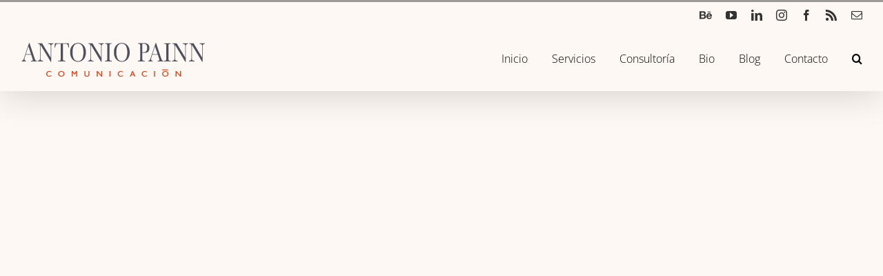

--- FILE ---
content_type: text/plain
request_url: https://www.google-analytics.com/j/collect?v=1&_v=j102&a=1382006754&t=pageview&_s=1&dl=https%3A%2F%2Fwww.antoniopainn.com%2Fcategoria_portfolio%2Fmagazin-digital%2F&ul=en-us%40posix&dt=Magazin%20Digital%20Archivos%20-%20Antonio%20Painn%20Comunicaci%C3%B3n&sr=1280x720&vp=1280x720&_u=YEBAAEABAAAAACAAI~&jid=478411199&gjid=1643924829&cid=974365973.1769769633&tid=UA-21199177-1&_gid=426199785.1769769633&_r=1&_slc=1&gtm=45He61r1h1n81MB86KSRv77134096za200zd77134096&gcd=13l3l3l3l1l1&dma=0&tag_exp=103116026~103200004~104527907~104528500~104684208~104684211~115616986~115938465~115938469~116185181~116185182~116988315~117041588&z=74343509
body_size: -452
content:
2,cG-42TRXQSXG4